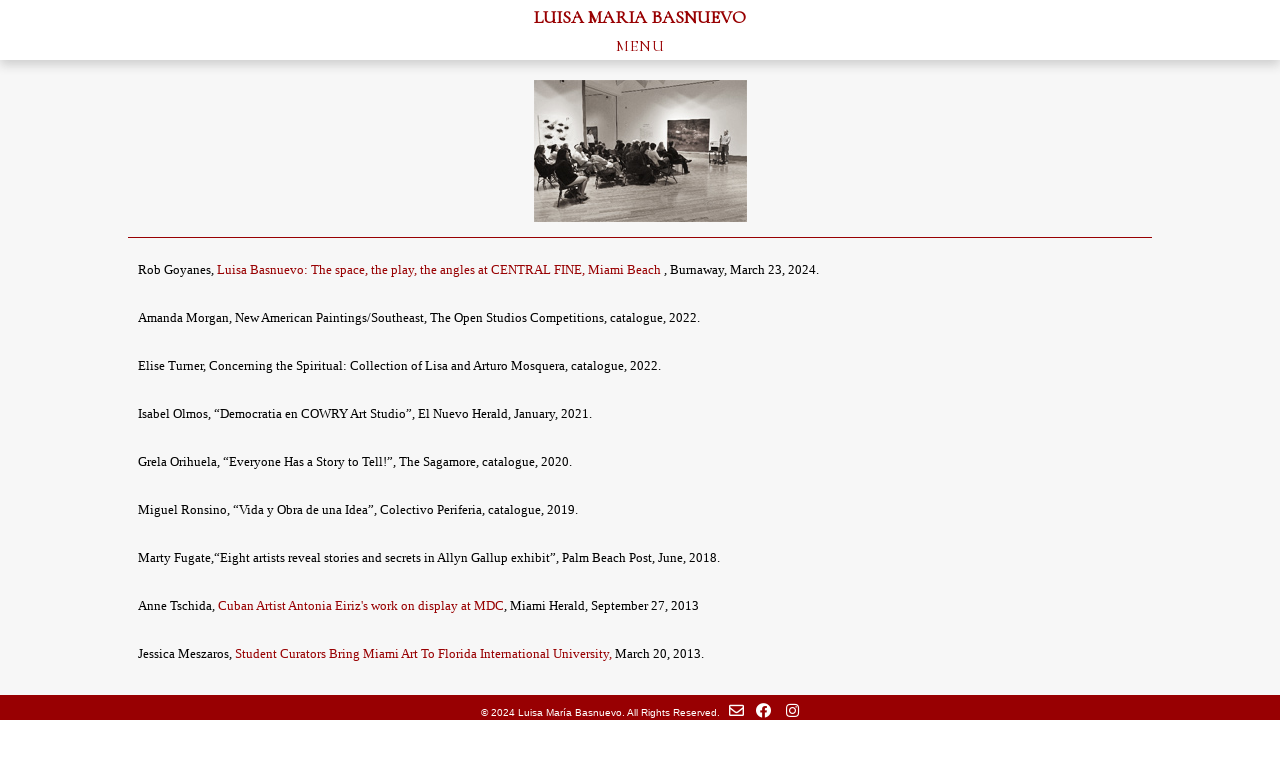

--- FILE ---
content_type: text/html
request_url: http://www.luisabasnuevo.com/pressmobile.html
body_size: 10712
content:
<!DOCTYPE html>
<html lang="en">
<head>
<title> pressmobile</title>

<meta name="viewport" content="width=device-width, initial-scale=1">

<link rel="stylesheet" type="text/css" href="mystyles.css"/>
<link href="https://fonts.googleapis.com/css?family=Cormorant+Infant" rel="stylesheet">
<link rel="stylesheet" href="https://maxcdn.bootstrapcdn.com/bootstrap/3.3.7/css/bootstrap.min.css">
  <script src="https://ajax.googleapis.com/ajax/libs/jquery/3.2.1/jquery.min.js"></script>
  <script src="https://maxcdn.bootstrapcdn.com/bootstrap/3.3.7/js/bootstrap.min.js"></script>

<script src="https://kit.fontawesome.com/51ecaf852c.js" crossorigin="anonymous"></script>

</head>

<body>








<div class="logoboxmobile">


<header> 
    <div class="namemobile2"> <a href="index.html"><h1>LUISA MARIA BASNUEVO</h1></a>
    </div>
  </header>



<!-- for mobile menu-->
<div class="dropdown2">
  <a onclick="myFunction()" class="dropbtn2 menu12">MENU</a>
           <div id="myDropdown2" class="dropdown-content2">
          <a href="worksmobile.html" >PAINTINGS</a>
          <a href="drawingsmobile.html" >DRAWINGS</a>
          <a href="aboutmobile.html" >ABOUT</a>
          <a href="exhibitionsmobile.html" >EXHIBITIONS</a>
          <a href="resume2025.pdf" target="_blank" >CV</a>
          <a href="pressmobile.html">PRESS</a>
          <a href="contactmobile.html" >CONTACT</a>
  </div>

    </div>

</div>



	
  

  	
    <div class="aboutmobile">

<div class="portraitmobile">
    <p><img src="images/press.jpg"/>
   </p>
  </div>


  <div class="biomobile">
  	<div class="textmobile">
    <p>


Rob Goyanes, <a href="https://burnaway.org/daily/luisa-basnuevos-the-space-the-play-the-angles-at-central-fine-miami-beach/?fbclid=IwZXh0bgNhZW0CMTAAAR0Uz3H5oEgCGHap78UOYjKiTXeZSlLRRdmWLnWMdLQI8nyYqVetLy_J1a4_aem_AXrE5WYnoklJqvb2Gc89z5LZFFs7IcmJ-YgDI8i5EZ3WSMSF9xWdqzc20XV7eacuT3CUpD1ICBa1POzjMNadUrDy" target="_blank"> Luisa Basnuevo: The space, the play, the angles at CENTRAL FINE, Miami Beach </a>, Burnaway, March 23, 2024.
<br><br>

Amanda Morgan, New American Paintings/Southeast, The Open Studios Competitions, catalogue, 2022.
<br><br>

Elise Turner, Concerning the Spiritual: Collection of Lisa and Arturo Mosquera, catalogue, 2022.
<br><br>

Isabel Olmos, <q>Democratia en COWRY Art Studio</q>, El Nuevo Herald, January, 2021.
<br><br>

Grela Orihuela, <q>Everyone Has a Story to Tell!</q>, The Sagamore, catalogue, 2020.
<br><br>   
    	
      
Miguel Ronsino, <q>Vida y Obra de una Idea</q>, Colectivo Periferia, catalogue, 2019.
<br><br>

Marty Fugate,<q>Eight artists reveal stories and secrets in Allyn Gallup exhibit</q>, Palm Beach Post, June, 2018.
<br><br>





      Anne Tschida, <a href="https://www.mdc.edu/main/images/MiamiHerald-cuban-artist-Antonia-Eiriz_tcm6-80696.pdf" target="_blank">Cuban Artist Antonia Eiriz's work on display at MDC</a>,  Miami Herald, September 27, 2013


<br><br>

Jessica Meszaros, <a href="http://wlrn.org/post/student-curators-bring-miami-art-florida-international-university" target="_blank">Student Curators Bring Miami Art To Florida International University,</a> March 20, 2013.
<br><br>


Lesley A. Northup, <a href="https://www.facebook.com/AestheticsAndValues/photos/a.10151476191539647.1073741828.136030499646/10151476193119647/?type=3&theater" target="_blank">Aesthetics & Values,</a> Catalogue, 2013.
<br><br>
Carol Damian, <a href="http://allaboutart.frostartmuseum.org/luisa-basnuevo/"target="_blank">All About Art,</a> Catalogue, 2012.
<br><br>
Doireann Hobbs, <a href="http://edicioneselcambio.com/data/files/pdf/74357_puertas_imaginacion_final%201.pdf"target="_blank"> Puertas  a la Imaginacion: Nueva Literatura Cubana,</a> Ediciones el Cambio, 2011.
 <br> <br>
Elisa Turner, <a href="http://artcircuits.com/2010/11/miami-news-you-can-use-for-baselmania/" target="_blank">Miami News You Can Use for BaselMania,</a> Art Circuits, November 2010.
<br><br>

Ann Tschida, <a href="http://www.miamiartguide.com/miami-dade-college-ways-of-worldmaking-notes-on-a-passion-for-collecting/#.WOlk5yMrL9A" target="_blank">Miami Dade College. Ways of Worldmaking: Notes on a Passion for Collecting,</a> Miami Guide, October, 2010.
 <br><br>
Ricardo Pau-Llosa and Cristina Nosti, <a href="http://www.mosqueracollection.com/catalog.html" target="_blank">Mosquera Collection,</a> Catalog, 2010.
 <br><br>
 Alesh Houdek, <a href="http://theheatlightning.com/2010/06/15/june-artwalk-signs-of-life">June Artwalk: Signs of Life,</a> The Heat Lightning, June 15, 2010.
<br><br>
Carlos Luis*, Luisa Basnuevo, Simulacro y Esencia, El Nuevo Herald, March 22, 2009.
<br><br>
 Elisa Turner, Baselmania by the Bay and Beyond , Art Circuits, Winter 2008-09.
 <br><br>
 Mark Ormond, <a href="https://issuu.com/frostart/docs/luisa_basnuevo" target="_blank">  Simulacra and Essence: The Paintings of Luisa Basnuevo,</a> Frost Art Museum, catalogue, 2008.
<br><br>

Genevieve Steel, <a href="http://fiusm.com/2008/11/24/alumna-returns-to-inaugurate-long-awaited-frost-museum/" target="_blank"> Alumna Returns to Inaugurate Long Awaited Frost Museum,</a> FIUSM, November, 2008.
<br><br>
Daniel Chang, New Frost Museum a Regional Showcase, The Miami Herald, November, 2008.
<br><br>
Julio Menache, <a href="http://panthernow.com/2008/11/19/not-all-unveiled-in-frost-museum-preview/" target="_blank">Not All Unveiled in Frost Museum,</a> FIUSM, November 2008.
<br><br>
Jonathan Parks, <a href="http://www.floridadesign.com/web/members_only/issues/18_1/cutting_edge/p2.asp"  target="_blank"> Architecture on the Cutting Edge,</a> Florida Design Magazine, October 2008,Vol 18.
<br><br>
Tania Perez-Brennan*, Explore the <q>30th Parallel</q>, The Florida Times Union, Sept. 15, 2005
<br><br>
Mark Ormond, Shopping for Art, Sarasota Magazine, December, 2005.
<br><br>
Lilia Fontana*, Art Review: Luisa Basnuevo, Arte al Dia, January, 2004.
<br><br>
Octavio Roca, Best in Culture, The Miami Herald, December 21, 2003.
<br><br>
Roni Feinstein , Report from Miami: Expanding Horizons, Art in America, December, 2003.
<br><br>
Mark Ormond*, New Paintings by Luisa Basnuevo at Mira Mar, Pelican Press, October 16, 2003.
<br><br>
Kevin Costello*, Paintings Seed Past with Imagination, Herald Tribune, October 3, 2003.
<br><br>
Joanne Milani*, Layers of Meaning, The Tampa Tribune, June 15, 2003.
  <br><br>
Lennie Bennett*, What Lies Beneath, St. Petersburg Times, May 18, 2003.
<br><br>
Armando Alvarez Bravo*, Arte Cubano contemporaneo en la Casa Bacardi, El Nuevo Herald, March 30, 2003.
<br><br>
Elisa Turner*, Florida State of Mind, The Miami Herald, Jan. 5, 2003.
<br><br>
Rebecca Mahoney*, Drawing on Latin Heritage, The Ledger, November 1, 2002.
<br><br>
Patti Croop*, Relationships Apparent in Courthouse Gallery Exhibit, The Saratoga Post, June 6 2002.
<br><br>
Armando Alvarez Bravo*, Dos Exposiciones en el Lowe Art Museum, El Nuevo Herald, Dec. 22, 2003.
<br><br>
Daniel E. Stetson/Todd Behrens, That Which is Unseen: The Abstract Vocabulary of Luisa Basnuevo Catalog, Lakeland, Fl., 2002.
<br><br>
Mark Ormond, Sarasota Biennial 2000 Catalog, Sarasota, Fl., 2000.
<br><br>
Alfredo Triff*,<a href="http://www.miaminewtimes.com/2000-06-01/culture/art-in-the-airport/" target="_blank">  Down to Earth,</a> Miami New Times, June, 2000.
<br><br>
Mary Ann Mager*, Sarasota Biennial 2000, St. Petersburg Times, July 28, 2000.
<br><br>
New American Paintings/Southeast, The Open Studios Competitions, Needham, MA.
<br><br>
Lou Ann Colodny, Down to Earth Catalog, Miami, Fl.
<br><br>
Janis Karam Gallo, Florida Painting: A Spectrum of Expression Catalog, Tallahassee, Fl.
 <br><br> 
Karen Valdes, Venues, Florida Visual Arts Fellowship Catalog, Tallahassee, Fl.
<br><br>
Mary Ann Marger*, The Art of Cuba: Look We Must, St. Petersburg Times, Sep. 28, 1998.
<br><br>
Gail Meadows, The Ticket, The Miami Herald, June1, 1998.
<br><br>
Elisa Turner*, Only Here Show Honors Miami's Cuban Artists, The Miami Herald, Oct. 4 '97.
<br><br>
Jorge Santis, Breaking Barriers Catalog, Museum of Art, Fort Lauderdale, Florida, 1997.
<br><br>
Helen Kohen, Only Here/Solo Aqui Catalogue, Cuban Museum of the Americas, Miami, Fl. 1997.
<br><br>
Evelyn Garlington, NEA/Southern Arts Federation 1996 Catalog, SECCA, N.C. 1996.
<br><br>
Mary Ann Marger*, Art of the State, St. Petersburg Times, June 7, 1996.
<br><br>
Thomas Sokolowsky, Featuring florida Artists Catalog, Ringling Museum of Art,1996.
<br><br>
Olga Viso, South Florida Cultural Consortium Catalog, Norton Museum of Art, Palm Beach.
<br><br>
Alvarez Bravo*, El Placer de Crear en Verano,, El Miami Herald, July 22, 1994.
<br><br>
Helen Kohen*, Consortium Winners Show at Norton, The Miami Herald, June 19, 1994.
<br><br>
Gary Schwan*, Artist Rise ti the Top at Norton, Palm Beach Post, June 3, 1994.
<br><br>
Alvarez Bravo, Luisa Basnuevo Gana Beca de Arte, El Nuevo Herald, May 27, 1994.
<br><br>
Gail Meadows, Seven Local Artists Awarded $15,000, Miami Herald, Jan., 30, 1994.
<br><br>
Giulio Blanc, Cuban Art Arrives, Art & Antiques, December 1993.
<br><br>
Giulio Blanc, Little Havana, Polyester Magazine, Winter 1993.
<br><br>
Pamela Gade*, Diversity in Art Show, The Yale Daily News, January 1991.
<br><br>
Giulio Blanc, Bombs and Oranges, Arts magazine, November 1990.
<br><br>
Helen Kohen*, Post Miami Generation, Miami Herald, January 20, 1990.
<br><br>
<br><br><br><br><br><br>



</p>

<br><br>
   </div>  
</div>
</div>

<div class="footermobile">

  <div class="footertextmobile">
   &#169; 2024 Luisa Mar&#237;a Basnuevo. All Rights Reserved.
   &nbsp;  


    
    <a href="mailto:Lbasnuevo@yahoo.com"> <i class="far fa-envelope" style='font-size:15px'></i></a>&nbsp; &nbsp;
    
    <a href="https://www.facebook.com/luisa.basnuevo" target="_blank"> 
      <i class="fab fa-facebook" style='font-size:15px'> </i></a>                                             &nbsp; &nbsp;
    
    <a href="https://www.instagram.com/lbasnuevo/" target="_blank"> <i class="fab fa-instagram" style='font-size:15px'></i></a>


     </div>

</div>





<script>
/* When the user clicks on the button, 
toggle between hiding and showing the dropdown content */
function myFunction() {
    document.getElementById("myDropdown2").classList.toggle("show");
}

// Close the dropdown if the user clicks outside of it
window.onclick = function(event) {
  if (!event.target.matches('.dropbtn2')) {

    var dropdowns = document.getElementsByClassName("dropdown-content2");
    var i;
    for (i = 0; i < dropdowns.length; i++) {
      var openDropdown = dropdowns[i];
      if (openDropdown.classList.contains('show')) {
        openDropdown.classList.remove('show');
      }
    }
  }
}
</script>




</body>
</html>



--- FILE ---
content_type: text/css
request_url: http://www.luisabasnuevo.com/mystyles.css
body_size: 19400
content:

/* information for the index */
/* Changes 5/31  */


div.container h1 {
	font-size: 40pt;
font-family: 'Cormorant Infant', serif;
color: white;


margin-top: 210pt;
margin-bottom: 0pt;
margin-left: -15pt;
margin-right: -15pt;

line-height: 30pt;
text-align: auto;
word-spacing: 5px;
letter-spacing: 2px;

position: relative;
padding-top: 20px;
padding-bottom: 10pt;
background-color: 0;
text-shadow: 0px 0px 8px #000000;
}



div.container a {
	text-decoration: none;
  font-weight: bold;
}
div.container a:link { color: #980002;
}
div.container a:visited {color: #980002;
}
div.container a:hover {color: #980002;
}
div.container a:active {color: #980002;
}



div.container nav { 
	font-size: 10pt;
	letter-spacing: 1px;
font-family: 'Cormorant Infant', serif;

line-height:30pt;
text-align: center;
background-color: white;
margin-right: -15pt;
margin-left: -15pt;
}



div.container nav a:hover {color: gray;
}

div.container nav ul { list-style: none;
	display: inline;
	text-align: center;
	border: 0px solid #000000;
padding-top: 5px;
padding-bottom: 20px;
padding-left: 0px; 
padding-right: 0px;


}

div.container nav li { display: inline;

padding-top: 5px;
padding-bottom: 20px;
padding-left: 15px; 
padding-right: 15px;
background-color: ;

}




/* menu word on the index of the mobie version */

 
 




.dropdown {
  position: relative;
  display: inline-block;
  letter-spacing: 1px;
font-family: 'Cormorant Infant', serif;
line-height:20pt;
margin-top: -10px;
text-align: center;
width: 100%;
background-color: #f9f9f9 ;
opacity: ;
margin-right: ;


}

/* content of the dropdown such as works, about, and so on... */
.dropdown-content {
display:block;
position: absolute;
background-color: #f9f9f9;
font-size: 16px;
text-align: center;
width: 100%;

z-index: 1;
opacity: 0.9;
}



.dropdown-content a{
    color: #980002;
    padding: 12px 16px;
    text-decoration: none;
    display:block;
    box-shadow:0px 8px 16px 0px rgba(0,0,0,0.1);

}

div.dropdown-content a {
  text-decoration: none;
}
div.dropdown-content a:link { color: #a70707;
}
div.dropdown-content a:visited {color: #a70707;
}
div.dropdown-content a:hover {color: #000000;
}
div.dropdown-content a:active {color: #980002;
}



.dropbtn a:hover { color: #ccc;
}


.show {display:block;

}




/* index end */



/* for the mobile version */
div.logoboxmobile {
position: fixed;
margin-top: -20px;
    width: 100%;
    height: 80px;
    
    box-shadow: 0px 5px 10px #cecece;
    z-index: 1;

} 


div.namemobile h1{
font-size: 18px;
font-family: 'Cormorant Infant', serif;
color: #980002;
line-height: 35px;
text-align: center;
padding-top: 5px;
width: 100%;


}

div.namemobile h1 a{ 
text-decoration: none;


}



.menu1mobile {

    
    opacity: 0.7;
    width: 100%;
    display: inline-block;
    color: red;
    margin: 0;
    padding-top: 1px;
    padding-bottom: 5px;
    line-height: 18px;
    font-size: 16px;
    border: none;
    margin-right: 0;
    cursor: pointer;
text-decoration: none;

}


.menu1mobile a{
  text-decoration: none;
    
    opacity: 0.7;
    width: 100%;
    display: inline-block;
    color: white;
    margin: 0;
    padding-top: 1px;
    padding-bottom: 5px;
    line-height: 18px;
    font-size: 16px;
    border: none;
    margin-right: 0;
    cursor: pointer;

}




/* end of navigation mobile */

/* logo and main navigation menu for all pages */

body { font-size: 10pt;
font-family: verdana;
color: black;
text-align: left;
margin: 0;
background-color: #f7f7f7;

}

div.name h1{ font-size: 20pt;
font-family: 'Cormorant Infant', serif;
color: #980002;
line-height: 20pt;
text-align: center;
padding-top: 10pt;
width: 100%;

}



a {text-decoration: none;
}
a:link { color: #980002;
}
a:visited {color: #980002;
}
a:hover {color: #000000;
}
a:active {color: #980002;
}


div.navbar { 
  font-size: 10pt;
  letter-spacing: 1px;
font-family: 'Cormorant Infant', serif;
line-height:10pt;
text-align: center;
background-color: ;
margin-left: 0px;
margin-right: 0px;
border: none;

}

div.navbar a:hover {color: #000000;
}

div.navbar ul { list-style: none;

float: none;
  display: inline;
  text-align: center;
  border: 0px solid #000000;
padding-top: 5px;
padding-bottom: 10px;
padding-left: 15px; 
padding-right: 15px;
}

div.navbar li { display: inline;

padding-top: 5px;
padding-bottom: 10px;
padding-left: 15px; 
padding-right: 15px;

}



.navbar a:link { color: #980002;
}
.navbar a:visited {color: #980002;
}
.navbar a:hover {color: #000000;
}
.navbar a:active {color: #980002;
}




div.logobox {
position: fixed;
margin-top: -20px;
    width: 100%;
    height: 105px;
    background-color: white;
    box-shadow: 0px 5px 10px #cecece;
    z-index: 1;
} 




/* end of logo and navigation menu */


/* dropdown */





/* end of dropdown */



/* the about page */

div.about {
display: inline;
background-color: red;
 
}

div.portrait {

position: fixed;
width: 50%; 
margin-left: 25%;

background-color: #f7f7f7;
padding-bottom: 5px;
border-bottom-style: solid;
border-color: #980002;
border-bottom-width: 1px;

padding-top: 85px;
padding-left: 0px; 
}


div.portrait img{
  margin-left: 0px;
  padding-top: 8px;
}


div.bio {
	padding-top: 85px;
padding-left: 0px;	
background-color: #f7f7f7;
}

div.text {
margin-left: 25%;
border-width: 1px;
border-top-style: solid;
border-color: #980002;
width: 50%;
padding-top: 210px;
padding-left: 0px;
height: 350px;
font-size: 10pt;
font-family: verdana;
color: black;
line-height: 180%;
background-color: #f7f7f7;


}

/* end of about */


/* footer */

div.footer {
 

width: 100%;
position: fixed;
bottom:0px;
background-color: #980002;
color: #ffffff;
font-size: 10px;

}


div.footertext {
text-align:left;
margin-left: 40px;
float: left;
padding-top: 8px;
}

div.footericons {
text-align: right;
margin-right: 40px;
float: right;
padding-top: 8px;
}


/* Style all font awesome icons */
.fa {
  font-family: Font Awesome 5 ;
  
  font-size: 15px;
  
}

/* Add a hover effect if you want */
.fa:hover {
  background:#980002 ;
  color: black;
}




/* Facebook */
.fa-facebook {
  background:#980002 ;
  color: white;
  
}
  
.fa-facebook:hover {
  background:#980002 ;
  color: gray;
}

/* instagram */
.fa-instagram {
color: white;
}

.fa-instagram:hover {
color: gray;

}

/* envelope */
.fa-envelope {
color: white;

}

.fa-envelope:hover {
color: gray;

}



/* end of footer */



/* contact */


div.contact {
display: inline;


}

div.contactportrait {
position: fixed;
width: 50%; 
margin-left: 25%;

background-color: #f7f7f7;
padding-bottom: 5px;
border-bottom-style: solid;
border-color: #980002;
border-bottom-width: 1px;

padding-top: 85px;
padding-left: 0px; 
}

div.contactportrait img{
  margin-left: 0px;
  padding-top: -1px;
}

div.mailbox{
	padding-top: 9px;
padding-left: 0px;	

}

div.redboldfont {
color: #980002;

}

div.mail {
	margin-left: 25%;
border-width: 1px;
border-top-style: solid;
border-color: #980002;
width: 50%;
padding-top: 270px;
padding-left: 0px;
height: 350px;
font-size: 10pt;
font-family: verdana;
color: black;

}


div.contact {
display: inline;


}


/* end of contact */


/* press page */


div.pressportrait {
padding-top: 25px;	
position: fixed;
width: 50%;	
margin-left: 25%;
margin-top: -15px;
background-color: #f7f7f7;
padding-bottom: 5px;
border-bottom-style: solid;
border-color: #980002;
border-bottom-width: 1px;


}

div.pressportrait img{
  margin-left: 0px;

}

div.pressbox{
	padding-top: 85px;
padding-left: 0px;	

}

div.press {
	margin-left: 25%;
z-index: 2;
width: 50%;
padding-top: 20px;
padding-left: 0px;
height: 350px;
font-size: 10pt;
font-family: verdana;
color: black;

}

/* end of press */

/* links page */

div.contact {
display: inline;


}

div.linksportrait {
padding-top: 25px;	
position: fixed;
width: 50%;	
margin-left: 25%;
margin-right: 25%;
background-color: #f7f7f7;
padding-bottom: 5px;
border-bottom-style: solid;
border-color: #980002;
border-bottom-width: 1px;


}

div.linksportrait img{
  margin-left: 0px;
}


div.linksbox{
	padding-top: 70px;
padding-left: 0px;	

}

div.links {
	margin-left: 25%;
z-index: 2;
width: 50%;
padding-top: 28px;
padding-left: 0px;
height: 350px;
font-size: 10pt;
font-family: verdana;
color: black;
line-height: 180%;

}

/* end of links */
/* exhibitions page */

div.contact {
display: inline;


}

div.exhibitionsportrait {
padding-top: 25px;	
position: fixed;
width: 50%;	
margin-left: 25%;
padding-bottom: 5px;
border-bottom-style: solid;
border-color: #980002;
border-bottom-width: 1px;
background-color: #f7f7f7;

}

div.exhibitionsportrait img {
  margin-left: 0px;

}


div.exhibitionsbox{
	padding-top: 70px;
padding-left: 0px;


}

div.exhibitions {
	margin-left: 25%;
z-index: 2;
width: 50%;
padding-top: 8px;
padding-left: 0px;
height: 350px;
font-size: 10pt;
font-family: verdana;
color: black;
line-height: 150%;

}

table {
    border-spacing: 5px;
    
    width: 100%;
}

td {
    text-align: left;
    height: 20px;
    vertical-align: top;
    padding-right: 20px;
    padding-bottom: 10px;

}

/* end of exhibitions */

/* works page */

div.workscontainer {

padding-top: 110px;
width: 85%;
margin: auto;



}




div.gallery {
 
width: 200px;
height: 210px;
 border:0px solid #ccc;
float: left;
background-color: 0;
background-color: ;

}



img {
    
    padding-left: 0; 
    display: block;
    margin: 0 auto;
    }




/* div.gallery:hover {
    opacity: 0.7;
} */

/* end of work */


/* slideshow  */


div.box1{

	background-color: 0;

}

div.slidecontainer {
	   
   padding-top: 150px;

}


.mySlides img{
display: block;
	margin: auto;


}


div.slidetext {
  color: #000000;
  font-size: 10px;
  padding: 0;
  position: absolute;
  bottom: 50px;
  width: 100%;
  text-align: center;
  background-color: #f7f7f7;
}



div.left {
margin-left: 10%;
margin-top: -250px;

}


  div.right {
    margin-left: 88%;
    margin-top: -45px;
   

}

button.left {
color: #ccc;
	font-size: 30px;
	border: 0px;
background-color: #f7f7f7;
}

button.right {
color: #ccc;
	font-size: 30px;
	border: 0px;
background-color: #f7f7f7;
}

button:hover {
    
    color: #980002;

}


/* fading animation */
.fade {
  -webkit-animation-name: fade;
  -webkit-animation-duration: .7s;
  animation-name: fade;
  animation-duration: .7s;
}

@-webkit-keyframes fade {
  from {opacity: .4} 
  to {opacity: 1}
}

@keyframes fade {
  from {opacity: .4} 
  to {opacity: 1}
}


div.icon_plus {  
 margin-left: 76%;
    margin-top: -30px;
    color: #ccc;
font-size: 30px;
hover: #980002;
 }

 div.icon_plus:hover {
    color: #980002;
  }

/* end of slideshow _____________________*/


/* testing */


.row > .column {
  padding: 0 8px;
}

.row:after {
  content: "";
  display: table;
  clear: both;
}

.column {
  float: left;
  width: 25%;
}

/* The Modal (background) */
.modal {
  display: none;
  position: fixed;
  z-index: 1;
  padding-top: 0px;
  left: 0;
  top: 0;
  width: 100%;
  height: 100%;
  overflow: auto;
  background-color: #f7f7f7;
 
}

.mySlides img {
padding-top: 30px;


}

/* Modal Content */
.modal-content {
  position: relative;
  background-color: #f7f7f7;
  margin: auto;
  margin-top: 90px;
  padding-top: 0px;
  padding-bottom: 10px;
  width: 100%;


  
}

/* The Close Button */
.close {
  color: #ccc;
  position: absolute;
  margin-top: 5px;
  right: 25px;
  font-size: 35px;
  font-weight: bold;

}

.close:hover,
.close:focus {
  color: #980002;
  text-decoration: none;
  cursor: pointer;
}



.mySlides {
  display: none;
}

/* fading slide animation */
.fade {
  -webkit-animation-name: fade;
  -webkit-animation-duration: .7s;
  animation-name: fade;
  animation-duration: .7s;
}

@-webkit-keyframes fade {
  from {opacity: .4} 
  to {opacity: 1}
}

@keyframes fade {
  from {opacity: .4} 
  to {opacity: 1}
}


.slidetextmodal{
  color: #000000;
  font-size: 10px;
  padding-bottom: 15px;
  position: absolute;
  width: 100%;
  height: 60px;
  text-align: center;
bottom: -75px;
background-color: #f7f7f7;

}

.cursor {
  cursor: pointer
}

/* Next & previous buttons */
.prev,
.next {
  cursor: pointer;
  position: absolute;
  top: 60%;
  width: auto;
  padding: 16px;
  margin-top: -50px;
  margin-left: 10%;
  margin-right: 10%;
  color: #ccc;
  font-weight: bold;
  font-size: 30px;

  transition: 0.6s ease;
  border-radius: 0 3px 3px 0;
  user-select: none;
  -webkit-user-select: none;
  
}

/* Position the "next button" to the right */
.next {
  right: 0;
  border-radius: 3px 0 0 3px;
}

/* On hover, add a black background color with a little bit see-through */
.prev:hover,
.next:hover {
  
  color: #980002;
}





img.demo {
  opacity: 0.6;
}

.active,
.demo:hover {
  opacity: 1;

}

img.hover-shadow {
  transition: 0.3s
}

.hover-shadow:hover {
  box-shadow: 0 2px 4px 0 rgba(0, 0, 0, 0.2), 0 3px 10px 0 rgba(0, 0, 0, 0.19)
}

/*-------------------------zoom page-------------------------------------*/

div.zoom {
display: inline;


}

.img {
  
  margin-left: auto;
  margin-right: auto;
  margin-top: 50px;
  text-decoration: none;
}

/*------------------------end zoom page ----------------------------------*/


/* -------------------------the about mobile page ----------------------------------*/

div.namemobile2 h1{
font-size: 18px;
font-family: 'Cormorant Infant', serif;
color: #980002;
font-weight: bold;
line-height: 25px;
text-align: center;
padding-top: 25px;
padding-bottom: 6px;
width: 100%;
background-color:white;
margin-top: 0px;
margin-bottom: 0px;
}


div.namemobile2 a {text-decoration: none;
}
div.namemobile2 a:link { color: #980002;
}
div.namemobile2 a:visited {color: #980002;
}
div.namemobile2 a:hover {color: #000000;
}
div.namemobile2 a:active {color: #980002;
}

/*-------------------- menu head for mobile pages ------------------------------------------------*/


.menu12 {
    background-color:white;
    
    width: 100%;
    display: inline-block;
    color: #980002;
    margin-top: 0;
    padding-top: 3px;
    padding-bottom: 5px;
    line-height: 18px;
    font-size: 16px;
    border: none;
    margin-right: 0;
    cursor: pointer;

}


/* menu word on the mobile pages */
.dropdown2 {
  position: relative;
  display: inline-block;
  letter-spacing: 1px;
font-family: 'Cormorant Infant', serif;
line-height:20pt;
margin-top: -10px;
text-align: center;
width: 100%;
background-color: white;
opacity: ;
margin-right: 0;




}

.dropdown-content2 {
display: none;
position: absolute;
background-color: white;
font-size: 16px;
box-shadow: 0px 8px 16px 0px rgba(0,0,0,0.2);
width: 100%;
overflow: auto;
z-index: 1;


}



div.dropdown-content2 a{
    color: #980002;
    padding: 12px 0px;
    text-decoration: none;
    display: block;
    box-shadow:0px 8px 16px 0px rgba(0,0,0,0.1);
width:100%;


}

div.dropdown-content2 a { 
  text-decoration: none;
}
div.dropdown-content2 a:link { color: #a70707;
  text-decoration: none;
}
div.dropdown-content2 a:visited {color: #a70707;
  text-decoration: none;
}
div.dropdown-content2 a:hover {background-color: #f6f6f6;
  text-decoration: none;
}
div.dropdown-content2 a:active {color: #980002;
  text-decoration: none;
}


/* this is the menu word on the head of all mobile pages */
.dropdown2 a:hover { color: #000000;
  text-decoration: none;


}


.show {display:block;


}






/*----------- about mobile ----------------- */




 div.aboutmobile {
display: block;
 background-color: #f7f7f7;

}

div.portraitmobile {

position: relative;
width: 80%; 
margin: auto;
border-bottom-style: solid;
background-color: #f7f7f7;
padding-bottom: 5px;
border-color: #980002;
border-width: 1px;
padding-top: 80px;
padding-left: 0px;

}


div.portraitmobile img{
  margin: auto;
  max-width: 100%;
  height: auto;
  padding-top: 0px;

}

div.biomobile {
  margin: auto;
  padding-top: 20px;
padding-right: 0px;
width: 80%;  
background-color: #f7f7f7;
} 


div.textmobile {
margin: auto;

background-color: #f7f7f7;
width: 100%;
padding-top: 0px;
text-align: left;
padding-right: 10px;
padding-left: 10px;
height: 100%;
font-size: 10pt;
font-family: verdana;
color: black;
line-height: 180%;


}



/* end of about mobile*/



/* html {
  background: url(images/1000stepsindex2.jpg) 
  no-repeat center center fixed;
-webkit-background-size: cover;
-moz-background-size: cover;
-o-background-size: cover;
}

*/

/*------------------------ works mobile -----------------------------*/



div.worksmobile {
display: block;
position: relative;
width: 100%; 
margin: auto;
background-color: #f7f7f7;
padding-top: 40px;
height: auto;
}

div.worksmobile img{
  margin: auto;
  padding-top: 20px;
  max-width: 100%;
  height: auto;
  border-left: 1px solid;
  border-left-color: #f7f7f7;
  padding-left: 10px;
  border-right: 1px solid;
  border-right-color: #f7f7f7;
  padding-right: 10px;

}

div.slidetextmobile {
background-color: #f7f7f7;
  padding-top: 15px;
  color: #000000;
  text-align: center;
  font-size: 10px;
}

/*------------------------ end of works mobile -----------------------------*/


/*------------------------- exhibitions mobile ------------------------------*/


div.exhibitionsmobile{
  margin: auto;
z-index: 2;
width: 80%;
padding-top: 10px;
background-color: #f7f7f7;

padding-right: 10px;
padding-left: 10px;


border-style: solid;
border-color: #980002;
border-top-width: 1px;
border-left: 0px;
border-bottom: 0px;
border-right: 0px;
height: auto;
font-size: 10pt;
font-family: verdana;
color: black;
line-height: 150%;
margin-top: 10px;
}





div.exhibitportraitmobile img{
  margin: auto;
  max-width: 100%;
  height: auto;
padding-top: 75px;



}
    

/*--------------- end of exhibition mobile ----------*/

/*--------------- contact mobile ------------------*/

div.contactmobile {
display: block;
 background-color: #f7f7f7;

}




div.portraitmobile img{
  margin: auto;
  max-width: 100%;
  height: auto;
  padding-top: 0px;

}



div.bridge {
  float:left;
  display: block;
  background-color: #f7f7f7;
  width: 1005;
  margin: 0px;
}
div.bridgefont {
  color: #bd1b25;
  text-align:left;
display: block;
}


div.underbridge { }


/*----------- footer mobile ------------------*/

div.footermobile {
 
width: 100%;
position: fixed;
bottom: 0px;
background-color: #980002;
color: #ffffff;
font-size: 10px;

}


div.footertextmobile {
text-align: center;
margin-left: 0px;

padding-top: 8px;
}

div.footericonsmobile {
text-align: center;
margin-right: 0px;

padding-top: 8px;
}


/* Style all font awesome icons */
.fa {
  font-family: Font Awesome 5 ;
  
  font-size: 15px;
  
}

/* Add a hover effect if you want */
.fa:hover {
  background:#980002 ;
  color: black;
}




/* Facebook */
.fa-facebook {
  background:#980002 ;
  color: white;
  
}
  
.fa-facebook:hover {
  background:#980002 ;
  color: gray;
}

/* instagram */
.fa-instagram {
color: white;
}

.fa-instagram:hover {
color: gray;

}

/* envelope */
.fa-envelope {
color: white;

}

.fa-envelope:hover {
color: gray;

}


/*_____________ end of footer mobile --------------*/

/*_______________drawing gallery mobile __________________*/



div.drawingscontainer {

padding-top: 110px;
padding-left: 40px;
display: flex;
flex-wrap: wrap;

background-color: ;
width:400px;


}



div.galleryd {

  flex: 50%;
 padding:: 10 4px;
 
 }



.galleryd img {
    
    margin-top: 8px;
    vertical-align: middle;
    }




/* div.gallery:hover {
    opacity: 0.7;
} */

/*________________end of drawing gallery_____________*/


